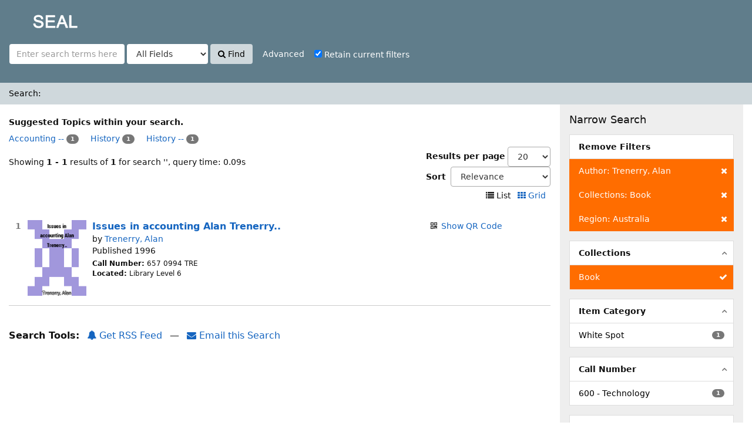

--- FILE ---
content_type: application/javascript
request_url: http://iicplibrary.newinti.edu.my:8080/seal/themes/bootstrap3/js/check_save_statuses.js?_=1512439515
body_size: 2009
content:
/*global htmlEncode, userIsLoggedIn, VuFind */
/*exported checkSaveStatuses, checkSaveStatusesCallback */

function checkSaveStatuses(_container) {
  if (!userIsLoggedIn) {
    return;
  }
  var container = _container || $('body');

  var elements = {};
  var data = $.map(container.find('.result,.record'), function checkSaveRecordMap(record) {
    if ($(record).find('.hiddenId').length === 0 || $(record).find('.hiddenSource').length === 0) {
      return null;
    }
    var datum = {
      id: $(record).find('.hiddenId').val(),
      source: $(record).find('.hiddenSource')[0].value
    };
    var key = datum.source + '|' + datum.id;
    if (typeof elements[key] === 'undefined') {
      elements[key] = $();
    }
    elements[key] = elements[key].add($(record).find('.savedLists'));
    return datum;
  });
  if (data.length) {
    var ids = [];
    var srcs = [];
    for (var d = 0; d < data.length; d++) {
      ids.push(data[d].id);
      srcs.push(data[d].source);
    }
    $.ajax({
      dataType: 'json',
      method: 'POST',
      url: VuFind.path + '/AJAX/JSON?method=getSaveStatuses',
      data: {id: ids, source: srcs}
    })
    .done(function checkSaveStatusDone(response) {
      for (var sel in response.data) {
        if (response.data.hasOwnProperty(sel)) {
          var list = elements[sel];
          if (!list) {
            list = $('.savedLists');
          }
          var html = list.find('strong')[0].outerHTML + '<ul>';
          for (var i = 0; i < response.data[sel].length; i++) {
            html += '<li><a href="' + response.data[sel][i].list_url + '">'
              + htmlEncode(response.data[sel][i].list_title) + '</a></li>';
          }
          html += '</ul>';
          list.html(html).addClass('loaded');
        }
      }
    });
  }
}

function checkSaveStatusesCallback() {
  // Make sure no event parameter etc. is passed to checkSaveStatuses()
  checkSaveStatuses();
}

$(document).ready(function checkSaveStatusFail() {
  checkSaveStatuses();
});


--- FILE ---
content_type: application/javascript
request_url: http://iicplibrary.newinti.edu.my:8080/seal/AJAX/JSON?method=getItemStatuses
body_size: 353
content:
{"data":[{"id":"0000002843","availability":"true","availability_message":"<span class=\"label label-success\">Available<\/span>\n","location":"Library Level 6","locationList":false,"reserve":"false","reserve_message":"Not On Reserve","callnumber":"657 0994 TRE","callnumber_handler":"","record_number":0}],"status":"OK"}

--- FILE ---
content_type: application/javascript; charset=UTF-8
request_url: https://catalog.hathitrust.org/api/volumes/brief/json/isbn:0063121522&callback=processHTBookInfo?_=1769363496869
body_size: 183
content:
processHTBookInfo( {"isbn:0063121522":{"records":[],"items":[]}})